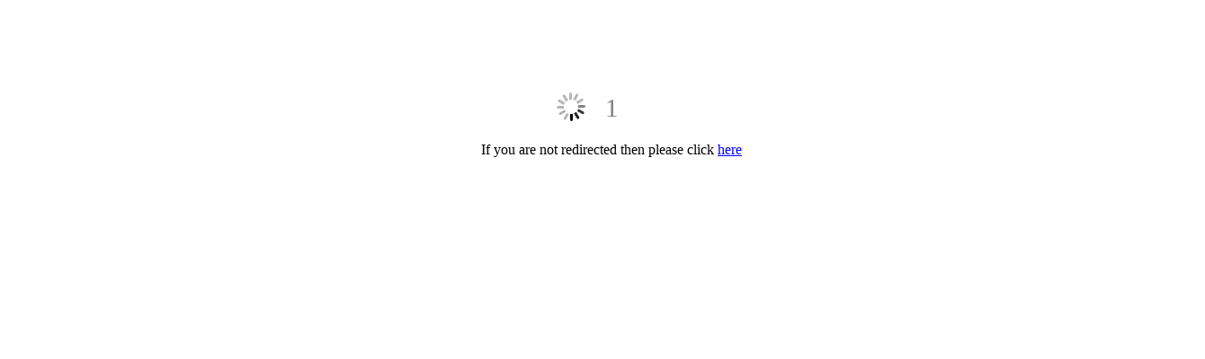

--- FILE ---
content_type: text/html;charset=UTF-8
request_url: https://r.srvtrck.com/v2/go?ai=bf6f3c52bba945e48226262a6d14e16c&eu=lttp.%3Ag%2F9w5.-o%2Ftepmco.%2Fosmptvw9w8%2Fcshtmh&t=bt9p5%3Aa%2F4wds8sbc0mav1%2F4l5cb-e50q3-8q110-4Y30v-aa%3Fcbeab3sd%3Dk020n0a0P0o5w08630k4i0c624%2F4oa.3d6l4hc%2Fds5t3h&sct=0&ct=1762548628086&cu=006e0b4504614a40ab386d44cad5593b&w=4&e=1&cs=bc8f996a6580f0fe06756c9d17763ccd
body_size: 3265
content:
<!DOCTYPE html>
<html lang="en">
<head>
    <meta charset="UTF-8">
    <title>Please wait</title>
    <style media='all'>
        #f1 {position:absolute; visibility:hidden; left:0; top:0}
        html,body{width:100%;height:100%;background:#FFF;margin:0;padding:0 20px;background-color:#FFF;overflow:hidden;text-align:center;}
        #td-width{width: 50px;}
    </style>
</head>
<body>
    <iframe src="https://hwlsds.com/v2/click-358qw-oqP1a-nY20k-da3caebb?sa=v030400010853006e0b4504614a40ab386d44cad5593b" id="f1" name="f1" height="1" width="1"></iframe>
    <div style='margin-top: 100px; text-align: center;'></div>
    <div style='margin-top: 100px;text-align: left;'>
        <table style='width: 10%; margin-left: 45%; margin-right: 45%;'>
            <tr><td id="td-width"><img alt="loading" src='/ajax-loader.gif'></td><td style='font-size:1.8em; color: grey' id='countDown'>4</td></tr>
        </table>
    </div>
    <p style='text-align: center;'>If you are not redirected then please click <a href='https://www.tomtop.com/es/p-v5998gc.html'>here</a></p>

    <script>
        try{
            (function(){
                function logger(message){
                    img = document.createElement('img');
                    img.src = '//r.linksprf.com/v1/log?message='+encodeURIComponent(message);
                }
                try{
                    setTimeout(function(){window.location.replace('https://www.tomtop.com/es/p-v5998gc.html');}, 4000);
                }catch (e) {
                    message = 'Failed redirect page' + document.URL + ' message:'+ e.message +" advertiserId:bf6f3c52bba945e48226262a6d14e16c url:https://hwlsds.com/v2/click-358qw-oqP1a-nY20k-da3caebb?sa=v030400010853006e0b4504614a40ab386d44cad5593b";
                    logger(message);
                    setTimeout(function(){window.location.replace('https://www.tomtop.com/es/p-v5998gc.html');}, 1000);
                }
                var countDown = 4;
                function countDownF(){
                    try{
                        countDown--;
                        document.getElementById('countDown').innerHTML = countDown+'';
                        if(countDown >0 ){
                            setTimeout(countDownF, 1000);
                        } else {
                            document.getElementById('countDown').innerHTML = '';
                        }
                    }catch (e) {
                        message = 'Failed countdown page' + document.URL + ' message:'+ e.message +" advertiserId:bf6f3c52bba945e48226262a6d14e16c url:https://hwlsds.com/v2/click-358qw-oqP1a-nY20k-da3caebb?sa=v030400010853006e0b4504614a40ab386d44cad5593b";
                        logger(message);
                    }
                }
                setTimeout(countDownF, 1000);
            })();
        }catch(e){
            img = document.createElement('img');
            img.src = '//r.linksprf.com/v1/log?message='+encodeURIComponent("failed redirect page " + e.message + " url:https://hwlsds.com/v2/click-358qw-oqP1a-nY20k-da3caebb?sa=v030400010853006e0b4504614a40ab386d44cad5593b advertiserId:bf6f3c52bba945e48226262a6d14e16c");
        }
    </script>
    <noscript><img alt="loading" src="//r.linksprf.com/v1/log?message=NO_SCRIPT-bf6f3c52bba945e48226262a6d14e16c"/></noscript>
</body>
</html>

--- FILE ---
content_type: text/html; charset=UTF-8
request_url: https://hwlsds.com/v2/click-358qw-oqP1a-nY20k-da3caebb?sa=v030400010853006e0b4504614a40ab386d44cad5593b
body_size: -22
content:
<html><head><script type="text/javascript"> self.location="https://alternativeagency.mobupps.com/aff_c?offer_id=14927768&aff_id=8554&aff_sub=auPZ25ib3OZjRY3&aff_click_id=auPZ25ib3OZjRY3&url=&aff_sub1=2NKZ"; </script><meta http-equiv="Refresh" content="1; URL=https://alternativeagency.mobupps.com/aff_c?offer_id=14927768&aff_id=8554&aff_sub=auPZ25ib3OZjRY3&aff_click_id=auPZ25ib3OZjRY3&url=&aff_sub1=2NKZ"><meta name="referrer" content="never"></head><body></body></html>